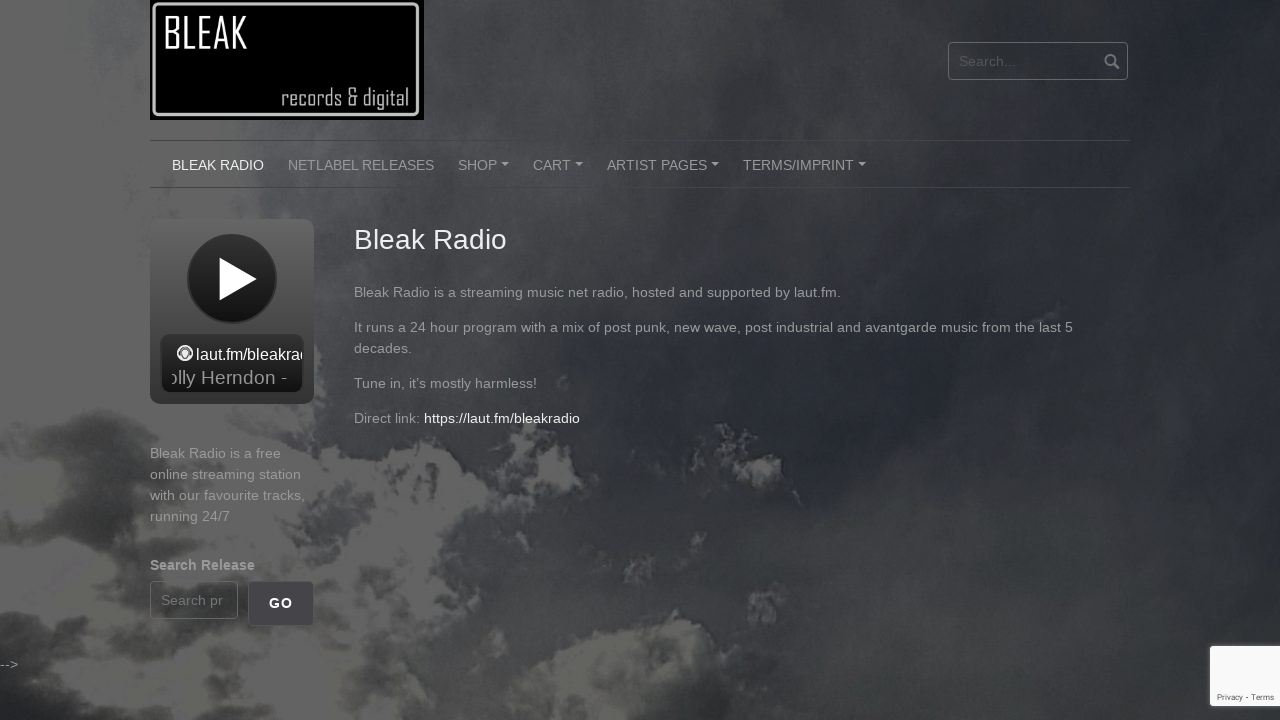

--- FILE ---
content_type: text/html;charset=utf-8
request_url: https://laut.fm/widgets/player_for/bleakradio,?player%5Bstations%5D=bleakradio%2C&player%5Bcolor%5D%5Bcolor%5D=white&player%5Bshadow%5D=false&player%5Bdisplay%5D%5Bborder%5D%5Bradius%5D=10px&player%5Bcolor%5D%5Bbackground_to%5D=%23666666&player%5Bcolor%5D%5Bbackground_from%5D=%23333333&player%5Bborder%5D%5Bcolor%5D=%23cccccc&player%5Bborder%5D%5Bwidth%5D=0px&player%5Bbutton%5D%5Bcolor%5D%5Bbackground_to%5D=%23333333&player%5Bbutton%5D%5Bcolor%5D%5Bbackground_from%5D=%23111111&player%5Bbutton%5D%5Bborder%5D%5Bcolor%5D=%23333333&player%5Bbutton%5D%5Bborder%5D%5Bwidth%5D=2px
body_size: 6081
content:
<!DOCTYPE html>
<html prefix="og:http://ogp.me/ns#" xmlns:fb="http://www.facebook.com/2008/fbml" lang="de-DE">
  <head>
    <meta charset="utf-8" />
    <meta name="viewport" content="width=device-width, initial-scale=1.0, maximum-scale=1.0, user-scalable=no">
    <meta name="robots" content="index, follow">
    <link rel="shortcut icon" href="/favicon.ico">
    
    <link rel="publisher" href="https://plus.google.com/113695908927823788162">
    <meta name="google-site-verification" content="lFBGWoQq2C42QTZu-e8nKo206bMAz4K_sXk5P0CWjj4">
    
    <meta name="apple-mobile-web-app-capable" content="yes">
    <meta name="apple-mobile-web-app-status-bar-style" content="black-translucent">
    
      <script>window.apple_touch_icon_href = "/img/lautkopf_black.png"</script>
      <link id="apple-touch-icon" rel="apple-touch-icon" href="/img/lautkopf_black.png">
      <link id="apple-touch-startup-image" rel="apple-touch-startup-image" href="/img/lautkopf_black.png">
      
      <meta name="description" content="Besseres Radio. Nur im Web. Wir nennen es: User Generated Radio™. Die größte Radiovielfalt in Deutschland, von Hip-Hop bis Schlager, von Death-Metal bis Kinderlieder ...">
      <meta name="author" content="laut.fm">
      <meta name="geo.country" content="DE">
      <meta name="geo.placename" content="Konstanz">
      <meta name="geo.position" content="47.6708;9.15632">
    
      <meta name="apple-itunes-app" content="app-id=285535263">
    
    
    <link rel='stylesheet' href='/assets/css/widget.286452.css' />
    
    <title>laut.fm-Player: bleakradio, </title>
    <!--[if IE]><script src='/assets/js/h5.286452.js'></script><![endif]-->
    <style type="text/css" media="screen">
      header {
        -webkit-border-radius: 10px;
        -moz-border-radius: 10px;
        border-radius: 10px;
        
      }
      
      header{
        background: #333333;
        background: linear-gradient(top,  #666666 0%, #333333 100%);
        background: -moz-linear-gradient(top,  #666666 0%, #333333 100%);
        background: -webkit-gradient(linear, left top, left bottom, color-stop(0%, #666666), color-stop(100%, #333333));
        background: -webkit-linear-gradient(top,  #666666 0%, #333333 100%);
        background: -o-linear-gradient(top,  #666666 0%, #333333 100%);
        
        border-style: solid;
        border-color: #cccccc;
        border-width: 0px;
      }
      
      .player-button, .player-display {
        background: #111111;
        background: linear-gradient(top,  #333333 0%, #111111 100%);
        background: -moz-linear-gradient(top,  #333333 0%, #111111 100%);
        background: -webkit-gradient(linear, left top, left bottom, color-stop(0%, #333333), color-stop(100%, #111111));
        background: -webkit-linear-gradient(top,  #333333 0%, #111111 100%);
        background: -o-linear-gradient(top,  #333333 0%, #111111 100%);
        
        border-color: #333333;
        border-width: 2px;
      }
      
      .player-display{
        -webkit-border-radius: 10px;
        -moz-border-radius: 10px;
        border-radius: 10px;
      }
      
      .player-display .status{ padding-left: 5px }
      .player-display .clock{ padding-right: 5px }
      .player-display .title{ padding-left: 5px }
      .player-display .title{ padding-right: 5px }
      
      .player-display, .player-display .title{
        color: white;
      }
    </style>
    <!--[if IE]><script>window.isIE = true;</script><![endif]-->
    <script>window.isWebkit = window.navigator.userAgent.indexOf('AppleWebKit/') > -1;</script>
    <script>window.widget_config = {"player":{"stations":"bleakradio,","color":{"color":"white","background_to":"#666666","background_from":"#333333"},"shadow":false,"display":{"border":{"radius":"10px","halfradius":"5px"}},"border":{"color":"#cccccc","width":"0px"},"button":{"color":{"background_to":"#333333","background_from":"#111111"},"border":{"color":"#333333","width":"2px"}},"stations":["bleakradio"],"single_station":"single_station"}}</script>
  </head>
  <body class="white single_station shadow_false round_10px">
    <header id="header" class="stop">
    
      <div class="player">
    
        <div class="player-display">
          <div class="status">
            <span class="station">laut.fm/<span class="station"></span><input style="display:none" list="all_stations">
              <datalist id="all_stations"></datalist>
            </span>
            <span class="state stopped"></span>
            <span class="state buffering"></span>
            <span class="state stalled"></span>
            <span class="state playing"></span>
            <span class="state volume"></span>
          </div>
          <div class="clock"><span></span> Uhr</div>
          <div class="title"></div>
          <noscript>
            Ohne Javascript-Unterstützung im Browser verpasst Du hier leider das Beste: Der Audioplayer funktioniert dann nur sehr eingeschränkt und auch der Rest der Seite ist etwas dünn. :(
          </noscript>
        </div>
    
        <div id="player-ui">
          <div class="player-button" id="rewind"><div class="rewind"><span>Rewind</span></div></div>
          <div class="player-button" id="play"><div class="play"><span>Play</span></div></div>
          <div class="player-button" id="stop"><div class="stop"><span>Stop</span></div></div>
          <div class="player-button" id="forward"><div class="forward"><span>Forward</span></div></div>
          <div class="player-button" id="volume-up"><div class="volume-up"><span>Volume up</span></div></div>
          <div class="player-button" id="volume-down"><div class="volume-down"><span>Volume down</span></div></div>
        </div>
    
        <div id="player-nav">
          <div class="player-button" id="favorite"><div class="favorite"><span>Sender favorisieren</span></div></div>
          <div class="player-button" id="station_link"><div class="station_link"><span>Senderseite anzeigen</span></div></div>
        </div>
    
        <div class="clear"></div>
    
      </div>
    
    </header>
    
    <script src='/assets/js/widget.286452.js'></script>
    
  </body>
</html>


--- FILE ---
content_type: text/html; charset=utf-8
request_url: https://www.google.com/recaptcha/api2/anchor?ar=1&k=6Ld9-FslAAAAAFqTR70WWRXErx3yYu8RmvseOXTK&co=aHR0cHM6Ly93d3cuYmxlYWsuYXQ6NDQz&hl=en&v=naPR4A6FAh-yZLuCX253WaZq&size=invisible&anchor-ms=20000&execute-ms=15000&cb=7hiobgiq4equ
body_size: 45031
content:
<!DOCTYPE HTML><html dir="ltr" lang="en"><head><meta http-equiv="Content-Type" content="text/html; charset=UTF-8">
<meta http-equiv="X-UA-Compatible" content="IE=edge">
<title>reCAPTCHA</title>
<style type="text/css">
/* cyrillic-ext */
@font-face {
  font-family: 'Roboto';
  font-style: normal;
  font-weight: 400;
  src: url(//fonts.gstatic.com/s/roboto/v18/KFOmCnqEu92Fr1Mu72xKKTU1Kvnz.woff2) format('woff2');
  unicode-range: U+0460-052F, U+1C80-1C8A, U+20B4, U+2DE0-2DFF, U+A640-A69F, U+FE2E-FE2F;
}
/* cyrillic */
@font-face {
  font-family: 'Roboto';
  font-style: normal;
  font-weight: 400;
  src: url(//fonts.gstatic.com/s/roboto/v18/KFOmCnqEu92Fr1Mu5mxKKTU1Kvnz.woff2) format('woff2');
  unicode-range: U+0301, U+0400-045F, U+0490-0491, U+04B0-04B1, U+2116;
}
/* greek-ext */
@font-face {
  font-family: 'Roboto';
  font-style: normal;
  font-weight: 400;
  src: url(//fonts.gstatic.com/s/roboto/v18/KFOmCnqEu92Fr1Mu7mxKKTU1Kvnz.woff2) format('woff2');
  unicode-range: U+1F00-1FFF;
}
/* greek */
@font-face {
  font-family: 'Roboto';
  font-style: normal;
  font-weight: 400;
  src: url(//fonts.gstatic.com/s/roboto/v18/KFOmCnqEu92Fr1Mu4WxKKTU1Kvnz.woff2) format('woff2');
  unicode-range: U+0370-0377, U+037A-037F, U+0384-038A, U+038C, U+038E-03A1, U+03A3-03FF;
}
/* vietnamese */
@font-face {
  font-family: 'Roboto';
  font-style: normal;
  font-weight: 400;
  src: url(//fonts.gstatic.com/s/roboto/v18/KFOmCnqEu92Fr1Mu7WxKKTU1Kvnz.woff2) format('woff2');
  unicode-range: U+0102-0103, U+0110-0111, U+0128-0129, U+0168-0169, U+01A0-01A1, U+01AF-01B0, U+0300-0301, U+0303-0304, U+0308-0309, U+0323, U+0329, U+1EA0-1EF9, U+20AB;
}
/* latin-ext */
@font-face {
  font-family: 'Roboto';
  font-style: normal;
  font-weight: 400;
  src: url(//fonts.gstatic.com/s/roboto/v18/KFOmCnqEu92Fr1Mu7GxKKTU1Kvnz.woff2) format('woff2');
  unicode-range: U+0100-02BA, U+02BD-02C5, U+02C7-02CC, U+02CE-02D7, U+02DD-02FF, U+0304, U+0308, U+0329, U+1D00-1DBF, U+1E00-1E9F, U+1EF2-1EFF, U+2020, U+20A0-20AB, U+20AD-20C0, U+2113, U+2C60-2C7F, U+A720-A7FF;
}
/* latin */
@font-face {
  font-family: 'Roboto';
  font-style: normal;
  font-weight: 400;
  src: url(//fonts.gstatic.com/s/roboto/v18/KFOmCnqEu92Fr1Mu4mxKKTU1Kg.woff2) format('woff2');
  unicode-range: U+0000-00FF, U+0131, U+0152-0153, U+02BB-02BC, U+02C6, U+02DA, U+02DC, U+0304, U+0308, U+0329, U+2000-206F, U+20AC, U+2122, U+2191, U+2193, U+2212, U+2215, U+FEFF, U+FFFD;
}
/* cyrillic-ext */
@font-face {
  font-family: 'Roboto';
  font-style: normal;
  font-weight: 500;
  src: url(//fonts.gstatic.com/s/roboto/v18/KFOlCnqEu92Fr1MmEU9fCRc4AMP6lbBP.woff2) format('woff2');
  unicode-range: U+0460-052F, U+1C80-1C8A, U+20B4, U+2DE0-2DFF, U+A640-A69F, U+FE2E-FE2F;
}
/* cyrillic */
@font-face {
  font-family: 'Roboto';
  font-style: normal;
  font-weight: 500;
  src: url(//fonts.gstatic.com/s/roboto/v18/KFOlCnqEu92Fr1MmEU9fABc4AMP6lbBP.woff2) format('woff2');
  unicode-range: U+0301, U+0400-045F, U+0490-0491, U+04B0-04B1, U+2116;
}
/* greek-ext */
@font-face {
  font-family: 'Roboto';
  font-style: normal;
  font-weight: 500;
  src: url(//fonts.gstatic.com/s/roboto/v18/KFOlCnqEu92Fr1MmEU9fCBc4AMP6lbBP.woff2) format('woff2');
  unicode-range: U+1F00-1FFF;
}
/* greek */
@font-face {
  font-family: 'Roboto';
  font-style: normal;
  font-weight: 500;
  src: url(//fonts.gstatic.com/s/roboto/v18/KFOlCnqEu92Fr1MmEU9fBxc4AMP6lbBP.woff2) format('woff2');
  unicode-range: U+0370-0377, U+037A-037F, U+0384-038A, U+038C, U+038E-03A1, U+03A3-03FF;
}
/* vietnamese */
@font-face {
  font-family: 'Roboto';
  font-style: normal;
  font-weight: 500;
  src: url(//fonts.gstatic.com/s/roboto/v18/KFOlCnqEu92Fr1MmEU9fCxc4AMP6lbBP.woff2) format('woff2');
  unicode-range: U+0102-0103, U+0110-0111, U+0128-0129, U+0168-0169, U+01A0-01A1, U+01AF-01B0, U+0300-0301, U+0303-0304, U+0308-0309, U+0323, U+0329, U+1EA0-1EF9, U+20AB;
}
/* latin-ext */
@font-face {
  font-family: 'Roboto';
  font-style: normal;
  font-weight: 500;
  src: url(//fonts.gstatic.com/s/roboto/v18/KFOlCnqEu92Fr1MmEU9fChc4AMP6lbBP.woff2) format('woff2');
  unicode-range: U+0100-02BA, U+02BD-02C5, U+02C7-02CC, U+02CE-02D7, U+02DD-02FF, U+0304, U+0308, U+0329, U+1D00-1DBF, U+1E00-1E9F, U+1EF2-1EFF, U+2020, U+20A0-20AB, U+20AD-20C0, U+2113, U+2C60-2C7F, U+A720-A7FF;
}
/* latin */
@font-face {
  font-family: 'Roboto';
  font-style: normal;
  font-weight: 500;
  src: url(//fonts.gstatic.com/s/roboto/v18/KFOlCnqEu92Fr1MmEU9fBBc4AMP6lQ.woff2) format('woff2');
  unicode-range: U+0000-00FF, U+0131, U+0152-0153, U+02BB-02BC, U+02C6, U+02DA, U+02DC, U+0304, U+0308, U+0329, U+2000-206F, U+20AC, U+2122, U+2191, U+2193, U+2212, U+2215, U+FEFF, U+FFFD;
}
/* cyrillic-ext */
@font-face {
  font-family: 'Roboto';
  font-style: normal;
  font-weight: 900;
  src: url(//fonts.gstatic.com/s/roboto/v18/KFOlCnqEu92Fr1MmYUtfCRc4AMP6lbBP.woff2) format('woff2');
  unicode-range: U+0460-052F, U+1C80-1C8A, U+20B4, U+2DE0-2DFF, U+A640-A69F, U+FE2E-FE2F;
}
/* cyrillic */
@font-face {
  font-family: 'Roboto';
  font-style: normal;
  font-weight: 900;
  src: url(//fonts.gstatic.com/s/roboto/v18/KFOlCnqEu92Fr1MmYUtfABc4AMP6lbBP.woff2) format('woff2');
  unicode-range: U+0301, U+0400-045F, U+0490-0491, U+04B0-04B1, U+2116;
}
/* greek-ext */
@font-face {
  font-family: 'Roboto';
  font-style: normal;
  font-weight: 900;
  src: url(//fonts.gstatic.com/s/roboto/v18/KFOlCnqEu92Fr1MmYUtfCBc4AMP6lbBP.woff2) format('woff2');
  unicode-range: U+1F00-1FFF;
}
/* greek */
@font-face {
  font-family: 'Roboto';
  font-style: normal;
  font-weight: 900;
  src: url(//fonts.gstatic.com/s/roboto/v18/KFOlCnqEu92Fr1MmYUtfBxc4AMP6lbBP.woff2) format('woff2');
  unicode-range: U+0370-0377, U+037A-037F, U+0384-038A, U+038C, U+038E-03A1, U+03A3-03FF;
}
/* vietnamese */
@font-face {
  font-family: 'Roboto';
  font-style: normal;
  font-weight: 900;
  src: url(//fonts.gstatic.com/s/roboto/v18/KFOlCnqEu92Fr1MmYUtfCxc4AMP6lbBP.woff2) format('woff2');
  unicode-range: U+0102-0103, U+0110-0111, U+0128-0129, U+0168-0169, U+01A0-01A1, U+01AF-01B0, U+0300-0301, U+0303-0304, U+0308-0309, U+0323, U+0329, U+1EA0-1EF9, U+20AB;
}
/* latin-ext */
@font-face {
  font-family: 'Roboto';
  font-style: normal;
  font-weight: 900;
  src: url(//fonts.gstatic.com/s/roboto/v18/KFOlCnqEu92Fr1MmYUtfChc4AMP6lbBP.woff2) format('woff2');
  unicode-range: U+0100-02BA, U+02BD-02C5, U+02C7-02CC, U+02CE-02D7, U+02DD-02FF, U+0304, U+0308, U+0329, U+1D00-1DBF, U+1E00-1E9F, U+1EF2-1EFF, U+2020, U+20A0-20AB, U+20AD-20C0, U+2113, U+2C60-2C7F, U+A720-A7FF;
}
/* latin */
@font-face {
  font-family: 'Roboto';
  font-style: normal;
  font-weight: 900;
  src: url(//fonts.gstatic.com/s/roboto/v18/KFOlCnqEu92Fr1MmYUtfBBc4AMP6lQ.woff2) format('woff2');
  unicode-range: U+0000-00FF, U+0131, U+0152-0153, U+02BB-02BC, U+02C6, U+02DA, U+02DC, U+0304, U+0308, U+0329, U+2000-206F, U+20AC, U+2122, U+2191, U+2193, U+2212, U+2215, U+FEFF, U+FFFD;
}

</style>
<link rel="stylesheet" type="text/css" href="https://www.gstatic.com/recaptcha/releases/naPR4A6FAh-yZLuCX253WaZq/styles__ltr.css">
<script nonce="Mj-s4Yt_9sivfvTXSZGHSQ" type="text/javascript">window['__recaptcha_api'] = 'https://www.google.com/recaptcha/api2/';</script>
<script type="text/javascript" src="https://www.gstatic.com/recaptcha/releases/naPR4A6FAh-yZLuCX253WaZq/recaptcha__en.js" nonce="Mj-s4Yt_9sivfvTXSZGHSQ">
      
    </script></head>
<body><div id="rc-anchor-alert" class="rc-anchor-alert"></div>
<input type="hidden" id="recaptcha-token" value="[base64]">
<script type="text/javascript" nonce="Mj-s4Yt_9sivfvTXSZGHSQ">
      recaptcha.anchor.Main.init("[\x22ainput\x22,[\x22bgdata\x22,\x22\x22,\[base64]/[base64]/[base64]/[base64]/[base64]/KHEoSCw0MjUsSC5UKSxpZShILGwpKTpxKEgsNDI1LGwpLEgpKSw0MjUpLFcpLEgpKX0sRUk9ZnVuY3Rpb24obCxDLEgsVyl7dHJ5e1c9bFsoKEN8MCkrMiklM10sbFtDXT0obFtDXXwwKS0obFsoKEN8MCkrMSklM118MCktKFd8MCleKEM9PTE/[base64]/[base64]/[base64]/[base64]/[base64]/[base64]/[base64]/[base64]/[base64]/[base64]/[base64]\\u003d\\u003d\x22,\[base64]\\u003d\x22,\x22w5Jjwo3CjhZuOH5hw49dwpJ3GFJ1WVhnw4Iqw6FMw53DvkgWC3zCh8K3w6tcw5YBw6zCq8KwwqPDisKfWcOPeD10w6RQwqo+w6EGw6kHwpvDkR/ChknCm8Otw5B5OHdEwrnDmsKYSsO7VUQTwq8SNTkWQ8OhcQcTfMOUPsOsw4XDvcKXUlHCi8K7TSt4T3Zrw7LCnDjDsHDDvVIHU8KwVhbCg15pfcKmCMOGEMOQw7/DlMKRFnAPw57CjsOUw5kjZA9dY0XClTJAw77CnMKPUHzClnVkPQrDtXHDusKdMQ9IKVjDr1Bsw7w7wobCmsONwq3Dg2TDrcKVHsOnw7TCqTA/wr/CmU7DuVADQknDsTFVwrMWFMO3w70gw7JWwqgtw7kow65GN8KJw7waw5jDqSUzHhLCi8KWfsO4PcOPw7MjJcO7XwXCv1ULwp3CjjvDimx9wqcCw48VDDw3EwzDszTDmsOYPMOQQxfDn8KIw5VjCShIw7PCssKfRSzDvxlgw7rDnMKIwovCgsKVbcKTc3l5WQZ/woIcwrJaw6RpwobCl3LDo1nDnwhtw4/Ds2s4w4pUbUxTw5vCri7DuMKhJy5dG1jDkWPClMKAKlrCpMOFw4RGHDYfwrw7b8K2HMKLwrdIw6YLSsO0YcKIwodAwr3CmGPCmsKuwrY6UMK/w5dAfmHCq0heNsOQbMOEBsOtdcKvZ1bDvzjDn2/DiH3DogPDpMO1w7hywoRIwobCpcKXw7nChFZOw5QeP8KXwpzDmsKUwonCmxwzaMKeVsK8w6EqLSTDu8OYwoYZP8KMXMOkDlXDhMKYw5Z4GGlLXz3CjBnDuMKkBDbDpFZIw5zClDbDnTvDl8K5BGbDuG7ClcOEV0U+wok5w5EuZsOVbH9+w7/Ct0PCjsKaOV3CpErCthJywqnDgWjCo8OjwovCnjhfRMKBfcK3w79MWsKsw7M5U8KPwo/CmBNhYBwtGEHDjRJ7woQvZ0IeUhkkw50Nwo/DtxFfJ8OeZCvDnz3CnGDDk8KSYcKEw7RBVQY+wqQbamklRsOARXMlwpnDkTBtwpVHV8KHEQcwAcO1w5HDksOOwrLDqsONZsOrwqoYTcK5w6vDpsOjwqfDpVkBYDDDsEkcwo/CjW3DmTA3wpYTIMO/wrHDsMOqw5fChcOYIWLDji8Vw7rDvcOsO8O1w7k3w57Dn03DpgvDnVPCsE9bXsOpWBvDiRFvw4rDjk4swq5sw7QwL0vDp8OmEsKTa8K7SMOZW8KZcsOSbwRMKMKMRcOwQX1ew6jCigLCiGnCiB/[base64]/Dg2bDs8KnwpMeW2MQTMOyaMK/wrnCjsO/ERLDqDHDscOXHMODwr7DnMKpTmrDj1jDsBB8wo7CgMOaIcOdUB5de0XCkcKGNsKHKcKTVzPCmcKhHsKFcy/DmwrDgcOaNMKmwoBOwovCu8O9w4rDqCRFGEfDn0EPwp/[base64]/ChQ8mdsORwpbDicKAw5nCr8KGTsKfw4zDm8K5AcK/[base64]/Cn3/DisKUaMORw5wKR2nCisKbVDICw6Zgw4LDhsKNwrzDi8KpRMOhwpcAZGHDocOADMO5UMOaK8KowrnCuzXDl8KTw7nCq39cGnVZw5VuQSHCnMKLJFNTN1Rqw4h1w53Cv8OyCDPCt8OJPk/DjMOjw6fChHDCgcKwR8KlfsKawrhnwrIHw6nDpQ3Csn3Cg8KYw5lOeldbFsKnwqDDonDDvcKiJjPDl0YcwrPClsO8wqAHwpXCpsOpwqHDpS/Dul8SakvCqjAiCcKkcsOTw5EHe8K2ZMOVP1Ejw57CjsOwTADCp8KqwpIZU2/[base64]/DmsOibsOdwr/[base64]/DhMO/[base64]/DsAPDpMK9W2NRDS8kwpAMLDsXw6I+wrNAEsKlS8Ofw7ELEErCuCbDs0fCncOzw4hPJjBEwpTDo8OBNMOiecKQwqrCgMKHaG9PNALCunnCrsKRXMOAXMKNDErCoMKPE8O2SsKtUsO+w7/DoxrDolRSd8KfwovCiDrCtTg2w63DssOsw6/CtsKndgfCssK8wpsKw5DCncO6w4PDl2HDksKowrPDvj/CjsK0w7/[base64]/DjcKAwr7DvsO9wq7CrcOhMMKbw5bCv03DqTzCgSQjwopbwqbCv2gXwrXDsMKuw5bDrwhtHSpCGsOpacK8TsOqa8KqTk5nw5J0wpQfwoZgJwrDik8tIcORc8K4w4g8wrHCqcK9ZU/CnHYjw59EwovCmFBJwoRqwrsHHHrDkFRREEVfw6zDgsOpLMKBCU/DusODwpBLw77DusO/csKUwpwgwqUyF3BPwqpzKg/CkCnCp3jDrW7DrxPDpWZcw6LCuAfDvsOUw7jCnz7DsMOhRgQuwqQqw5B7worCn8ObCnELwr5qwptya8OLfsOSXcO2V1NqSMOqIDXDm8OyYMKraQdmwpDDmMOow6TDvsKjP3YBw503ORrDrE/DqMOVEsOpwpfDmjPDl8Oaw6p2wqMUwqNPwp9pw67CiwFEw4MSNB97wofDosKrw77CuMO+wr/DncKbw5U8R2B+fsKKw7JJU0l3PhdYNXzCiMKtwpAHM8K0w4cDM8KaX3rCpRDDqcO3w6HDuEQ3wrvCvg9+I8KWw4zDj0QpGMOdUEXDsMKrw5/[base64]/Dhn/Com/DusOgNy3DpCvCncOBD2R8w6FOw5/DvsOPw6YIBCXCg8KdA1c9PBwYM8Oiwp1uwohaMy5iw6FzwrvCjsO2wobDgMKYwrt1c8Kzw4pRw7bDocOfw6V9SMOWWmjDsMOswodhAMKYw6jCmsO2WMK1w410w758w4xPwqfCnMKHw6AJwpfCqGfDkFZ7w5jDpVvCkjdvTTXCv3/DkMOSw6/CjGzCusKBw6TCiXLCj8OvWMOmw7HCksKwQzE9w5PDs8ObAxvDp18vwqrDmzIfwr4FcXfDqBNjw5QTCiXDogzDgEvCiVpLEm8cBMOFw7VeJMKtNzTDucOnwrjDg8ORYMOeScKJw6TDgwnDpcOkTHAOw4/DiT/DlMK7NsOVBsOiw6nDqsKJOcK/w4vCucOpQ8Onw6nCq8KQwqDCscOXYCt4w77DngXCv8Kcw6BcU8KAw6Z6UsOyCcO9NAzCuMK3LsOpccO/wqNKQ8KJwqrDgGl9wqEhDTIPPMOKXxDCgH4EXcOtRsOowrjDsybCjHDDmkYbw5DCrEsawp/CnBhOOR/DhsOww6YBw4x0IirCjmxMw4/CvmUfSGHDmcO2w7/DmTNHfMKKw4Q7woLCsMKzwrTDl8O1EsKDwr49BMO6VMKGbMOhInUswrbDgcKkMcK3JDJpN8ObPBnDh8Kww5MMVWbDowrCmhzChsOxwovDrAfCuHLCgMOIwqZ/w4p0wpMEwp/CnMKIwoLCoDFzw4p4aFvDi8KJwrlyVm4nJ1V3ajzDo8KwDnMVATcTasOxb8KPPsKfR0zCtcOvOVPClcKPGsKNw4jDmxloUj4cwrwUQMO4wrzCgAJnD8KHSy3DgcOpwp5aw7EZIcOYFRTDqiLCiywCwqc6w7DDh8Ktw5XDh1EROwUuXsOKOsK/JcOrwrjDhAVXwq3CqMOobmUtecKjW8OewqHCosO+HB7CtsKAw4I9woM3WQ7CsMKsXgHCpjAQw4HChsK3UsKnwovCm2wfw4bDlsKDBcOED8O/wp4yCjnCnAoWVEhcwrvCniQGKMOAw4/ChwvDkcOZwqosIALCrj3CpMO3wop4E1RuwoJkT2XDuzTCsMOmDSodwovDgEgibEQrUVsgayHDszNBw58ywrBtLsKEw4x2fMO6UMKFwqB9w5wHfgtqw4TDlkI7w6Z3G8Kdw4Q9wonDhU/CvCkkZsOxw4B/wqNxX8K8wr7DlC7DhhHDjcKXw4LCrVdLZDJMw7TDoQEawqjCvT3DngjCp1Fzw7t8JMKfwoM6w4IewqFnBMK/wpDCgcKQw6YdUBvDs8KvfCUvKcK9e8Oacg/DpsO1A8KdKA0sI8KuGjnDg8O2w5DCgMOKCiXDvMONw6DDpsOsPR8zwoLCtWvCpDECw78GW8KZw5c/w6ADdsKsw5bCky7CkFkowoPCisOWOXfDqcKyw64iD8KBIhHDsXLDqsOlwoHDsAzCocOJdgbDqwXDg1dCd8KOw78hwrU4wrQbwo5nwroOOnBmIgdQMcKGw4nDkMKVVwvCu3zCrcOfw5F+wpXCisKjDTHCkGZNX8OoJcKCLGvDrQIDHcOsfATCnBTDoQ07w59/OlDCsitiwqpqTx3DrDfDssK6fUnDjULDsjPDt8OlGA8FHEJmwo9GwpRowqkmcFB/w7fCjcOqw6XDvhxIwpgUw4zCg8OCw6YnwoDDnsOdRiYjwoBSNxR6w7LDl3JaccKhwo/CoEteaGLCrkxKwoXCiUdHw6vCp8OzYwFmXTLDlwTCkTQxRSxUw7Rhwp4oMsOcw47Ck8KDV0pEwqt2RRjCucO4wqkUwodBwoLCi17CjsK2AzDCgiM2e8ObYETDr3gEaMKRw49sdFBCXMO8w45oesKgNMOjG3xxAk/[base64]/[base64]/Di8KWKMOJE8KqKMKbXnzCvmhwc13DusK2wpFaAcOGw7bDhMOiZTfCnHvDkcOMV8O+woYXwrvDscKBwr/DtMK5Q8Ozw5HDo0cXWMOxwqvCvcOab3TDuGF6QMOUOzFhw6TDssKTAEzDtyksWcOKw757PVUwcg7DvsOnw7ZlbcK+KVPCsn3DvcK1w4ZrwrQCwqLCvXzDtUYZwqnClMKAw7l5LsKXDsOyRDfDtcKAMhBKwpwXM0RiU0/ChsKbwqgkaGJRN8KowrfCpEPDlcKew49Uw7tgwpbDpsKiAW81dMOxDCLCvBXDusO2wrV6PG7Dr8OAc2XCu8KKw6gtw4NLwqliN2LDtsOhFMKdfMKfeG51wp/DgnBzCzvCnn5gBcOkJxNtwqnCjsOgAi3Dp8KfPMKZw6XCksOFO8OXw7cmwqPDmcKWAcOiw5bCmsK4QsKfAQbCizzCmBM2WsK9w73DqMO8w4Z4w6czNsK5w71hKxTDmjZDNMOhBsKeUzMRw55nfMOKd8K7w47CscKAwpd7Rh/CrcO9woDCvwjDvB3CqsOkMMKawr3Dl0HDrUPDqS7CukgkwpM5c8O5wrjCgsObw4d+wqHDlsO8SSJ/w783W8OXY051wqwKw4HDonpwfAjCiRrCosKzwr1aWcOcwqoywrgowpbDmcKPAm9FwqvCmEc8UsKCMcKMIMOTwqjDmGQqc8Olw73DtsOxQUd0w5nCqsOLwp9AMMOSwpTCr2ZGYyfCvQ/DmcOJw4krw7HDs8KfwqfDsTPDnmTCuQbDrsOHwolVwrl1eMKKw7FmWgIjLsKIJm0zDMKLw5F7w5HDvlDDmWnDrmDCkMKOwp3CuzjDkMKnwr3CjGnDrMOzw5jCuCMlwpIdw6N7w4E5c3NbGsKgwrA1w77DtsK9woLDo8K/[base64]/woHCjsOuMy0Ww7/DvzpRX23DuWrDv1oLw5lrwq7DucO6BytuwpwNbcKmMgXDpXlPccKZwpbDjS/DtcKLwpQAaj/Cm1xrNVPCtlAUw5rCmC1awo7ChcKNbUbCmcOGw5fDnBNZJUgXw4kKNUjCuUxvwpDDm8KfwpDDk1DCiMO+aEjCs3/CgFlBPyoew5Ijb8OjJsKcw6rDlyHDmWrDj3lTdWIYwpp9M8KOwow0w5IrWQ5wJcO3JkDCrcO8AFs4wqDCg2PCgEPCnhDCr2skdX4Sw6t6wrnDh2fChlHDn8ODwoY6wr3CoXssGS5Jw5vCrWVWMTJpAhvCv8Oew58/[base64]/[base64]/ClHVNUMKywqt7w6DDnynCuT9pVVnCnF7CkMOYw6N5wqHCm0vDgsOXw7fDksOgAgxwwpbChcOHVcOZw6vDkT/Cv1PCpcOOw7DDkMKCbVTDtWDCgnHDpcKsAcOHIkRHJkQXwo/DvzhAw6HCrcO3bcOzwprDlmJKw519fsKRwpMGHBJACizCpkrCvk12HsOpw4NSdsOewoUDYyDCok0Kw7/[base64]/[base64]/CtBvDmn9Jwq9owojDusOvw6Erwqs8D8O/BypUw77CocOtw6bCpGJQw4sUw4PCt8Ogw4hxcXjCicKyCsOtw4MzwrXCu8K/NcOsOXFZwrobIXA7w6PDv0HCpwHCtsKtwrUSCl/CtcKkJcOkw6BVE1TCpsKpGsKHwoDCp8OpUMOaEzk/EsOPNmxRwqrCg8KCTsOZw6xae8KHNx14eVp+w70dJ8KewqbClk7Cg3vDoA0rw7nCi8Opw5/DucOWbMK1GGIywqZnw74bXsOWw51DGHRIw69CPlozEcKVw4jCocOfKsOWwrXDp1fDrUfDun3CjmRhC8K3w5M2w4cIw5Rbw7Nzwp3CuH3CkRh+YDBpU2vDgcOze8KWO07CpsKqw71JIgU9F8O8wogECHoqwp4pM8K1wqU/JBXCtWnCtsOCw6YXdsOYEMOhwp7Dt8KEwoUPSsKKf8ORPMKrw5MAAcONMRl9JcKMN0/[base64]/CmB02wpfDgcORVxPCqsOVOcK5w5sywrPDkQNPw6pPc3NQwoPDkmLCqsO0GsOZw5TDhsOAwpjCqgTDosKeV8ODwqU5wrbClcKcw4/CssKUQcKaQnlfR8KaKwjDjEvDpMKhEMKNwrTDnMOoZgklwq/CicKWwrYFw5HCnzXDrcOrw6XDssOCw7XCucOQw78lRipHIV/Cr24ow5QhwpFCVFNwMXTDvsOqw5LCpV/[base64]/CtUFwVcKFw6nDvsK3wqV5LMKDW8K6w44ww7bCp01jQ8O3CcO9ZAkRw4HDiXsXwoBqJsODAcOSGhLDkVwiTsKXwqfDqW/Du8OIQsOPR3o3AV43w6NEdAfDqGdrw73DiHnChlhrDxXDriXDqMOgw4AYw7XDpMOlK8OlYwBPUcKpwoANOwPDt8KAJMKAwq3CqxJjHcOtw54VPsKaw5UYKSFWwpFXw53Dr25jasOqw5rDksODMsKIw5dnwoUuwotmw6d2chxVwpDCssOwCC/CvR0XTsOFJcOqLMKEw5AOTjrDrMOQw57CnsKNw6XCtjjCt2jDohHDtzLCkD7Ct8O7wrPDg1zDgn9BY8K5wpLCnyHDsHTCoEliw7ZKwpLCu8OJwpTDvGU3fcOWwq3DrMKrSsO9wr/[base64]/CMOGTMK9HsO9w6RIw5HCk8OgPkrCjCFgwpsOEcKCw6vDm0RHaG7DoBHDsENywqjCmBcsdMKNOz7Cml/[base64]/CcO7w6Epwr3CvH7Dr0vDpDPDsXTDjwvDl8KkCsOPRxBDw5VBB2thw6Yvwr0ULcKFbT8MQAYeImhUwoPCm0vCjFjCtcO8wqQqwoQow6/DocKEw4ltUcOvwoDDo8OCHg/CqFPDjMOxwpUJwqgDw7owF2XCr05ww6QReUfCvMOvGsOnWXvDqn88JsKJwqQ6ZWc7HcOZw7vCryY0w5bDvMKIw4jCnMO1Ni1jTsOWwo/Ch8OZZAHCjMONw6jCnnTDv8OywqTCocKQwrxTNh3CvMKefcOFcyDCgsKlwq/CoAkAwqHDv0wPwojCjQIQwovDo8KtwoJ3wqcrwojDq8OedMO5woLCqQs4woxpwoJwwpzCrcKDw6IXw6lILcOjNADDvV/Dp8O/w4Y4w6dAw7g5w44Iey1zNsKaLsKuwqABYGDDqjDDl8OTEFwFCsKsMWh2wpRww7DDhsOXwpXCoMKwAMOQbsKJdC/DlsO1IcKuw6PDnsOvDcOvw6bDhHrDuizDhgjDlmk/LcKJRMOzWznChMKdJ10Fw7LCtD7ClDoxwoTDp8KiwpIgwqjCr8OFHcKJZcKPC8ObwqEJZCDCn11sUCDChsOeWhFFBcKwwqMzwpAnU8OSw5lQwrdww6FXfcOSZ8Khw4VLfgRAw6BDwrHCtsO7YcOSZz/[base64]/ChnNIwpzDtlYRJMOMKMOxe8OJREDCin/Donl6wq/DvDLCl18xOULDgMKADMOofxnDo2F2F8KawoJsMA/CrCJIw4wSw6PCgsOUwoB3RVHCnB/CrXsww4bDlW85wprDgU1EwonCiUtFw4vChygjwrYhw6Eowp8Ww41Xw6QQFcKawo/CvHvCt8OwYMK6e8OIw7/Dkj1YDHMmV8KHw6jDnsOXG8KrwrJRwoM3BylowqfCl3gww6HCvytiw6zDhmwIw5Qsw5XClRMFwqhaw5nCh8KKYS/DjQZSbMKnTMKbwqbDr8OrbQkgNsO+w7zCoh7DjMKyw73DqcOhX8KYEi4WaSgEw4zCjnNgw43Du8KqwoZCwoc/wqHDqAHCq8ONf8KRw7Yrfj8uVcOCwq0/wpvCs8OXwpc3B8KJX8Kid1LCtsOVw7TCh03CrcKKU8OSecOSLW9LZwAzw41LwoRCwrTCph7CrFogAsO3NC3Di2pUBsO8w73Dh00zwrfDlAF7eRXCmk3DtiREw7NjGMKZXjJow5AyAA02wrPCtw/ChsOvw5xbN8OcA8OfT8K8w5szCcKqw57DoMOiXcKow7DCuMOfLU3DpsKKw5liAH7Com/DrgkCTMO3VFRiw4LCnj/DjMO1FUnDkENDwpYTwqPCuMK1w4LDo8K5V3/CqgrDu8OTw4fCtsKjOcKDw4cYwq3CucK+IlB7dB4MTcKrw7rCgU3DrmnCrzYIw5x/wrPCtsOcVsKwLCfCr04rOMK8wpLCrENyZ2QpworCmTh+w5tSbXnDoQDCqXEFP8Kqw4TDmcK7w4Y4AHzDkMOTwp3DlsODD8OOdsOPesKkw6vDrFrDoybDjcKvD8KnLl7DqBoyLsOWwr1jHcO9wolsHcK3wpdLwp9WTcOVwq/DucKhZhsvw5zDqsKmAnPDswPCv8OCLTPDgj5iOG1Vw4XCmUfDuibDhmgvZ07CvADDnmMXVToMwrfDs8KFOh3DnmpRCExzVcO/w6nDhxBlwpkHw6Utw5MPwr/CqMKFGnfDj8K5wrsfwpPDhFYKw6QMHVMRRlvCpWnCjGM6w7waX8O1GBIcw6vCqMKKwpLDrDojMsOaw7QTdUM1wr3DpMKxwqvDpMOPw4bCjcO5w5TDuMKeDlRvwrfCtDJ1O1fDm8OOHMOTw7TDlMO/w5Ztw6jCoMO2wp/[base64]/DgsKOKlTDg8KzKcKmw6F8wrtTJcKQwoLCuMOYwonDvDfDo8K0w4vCl8KwekzCjFYSKcOLwrXDtMOswq19KBYgGBzCsRRmwqbCpXkLw5nCnMOuw7rCjcOmwqzDqkfDr8Obw4PDpHPCvlnCjcKMBlJWwr5oRGrCp8O4w4/[base64]/CpsOtEkg0wpAbCcOHZwVOdMO8wp1bUsKDw5HDoHLDssKCwp5zwr5wfMKHwpM6YjcQZTNnw5MUewHDsn4lw5jCo8OUXmRyMMKNGsO9HzJ+w7fCl1pFFydjQ8OWwrHDtj1ywqR2w7p/[base64]/DrcKYwpNgw5HDksKpwqLDpMO3fjgIw4LCgsORw6DDnWY/GAYqw7PCh8ORFF3DgVPDm8OWYVfCrcKAYsK1woPDl8Ocw4XCkMK1wrJ/w5EBwrlHw6TDmmrCkWDDgF/Dn8Kyw7nDowB6wpRDRcO5CsKXHsKwwrPCtsK4a8KUw75yP3hMesKmH8Oyw6NZwolBZcOnw68uWhB2wolfWcKsw6oQw5jDoEFmPQTDosKywrbCucO2WG3ClMOFw4gtwq9hwrlFB8KkMEtcYMKdcMKAJcKHcE/DrzYnw43DowcXw5JIw6s3w67Cqxc9M8KnwonDlU0cw57CplrCjsOhDWPChsK5BBx/fHoUDMKJw6bDj1bCj8OTw7nCplXDhsOqbA3Dlx1Mwq0+w4FqwprCm8OMwoYMOMKqRhDClDvCjz7CozTCmnc0w4fDj8KoOi8Rw6pZVMOzwoh2WMO2SzsjT8OsDcOtRsOpwrvCv2LCs3ZqCcOpGy/CpcKcwoPDnGplw6lsGMOiMcOjw4zDhjhcwpTDpnx2w6PCs8KxwqLDpsOWwovCr2rDlhB5w5nCvx/CncK1ZXVAwpPDvsKeI3jCqsK0w74ZEEzDkXTCosOgwq/ClAk4wp3CnzTCn8OFwowhwp8fw4rDsB02GcK8w5PCj2c6ScOkasK0ewPDhMKqag/CjMKdw6s7wqwmBjXDlMOJwqwnVsOBwqB7ZcOMaMOPPMOzOiNfw5EdwpxEw4bClzvDkxHCsMOvworCtcKjEsKtw7fDvDHDrsOBG8O/fU4vSg5HCsKTwoPDnzEDw5fClgvCtQrCgh1qwrjDs8KswrNuL1ALw6XCvGTDv8KlDUM2w5ZkYMK+w7cuwo9Gw5nDklfDiUxcw4MMwpQQw5fDp8O3wrPDr8Kiw4UnOcKgw4XCtwTDpMOleVPCoXLCn8OvMV/ClMK7SlfCncOvwrE2EDo0woTDhEoNfcODVsOGwofCkTHCucKiWMOwwrPDggxfLVTCnhnDgMKnwrd6wojCh8OqwpjDvRjChcKgw4bCqAV2wo7CuQXDlMK1KCEoKjfDvMOTfh3DkMKMwpQTw4jCtmZaw41Uw4bCvBfCmsOWw43CrsOtNMOKHMOKDMOwJ8Kjw6lvWcO/wpnDk05fccONbMKYQMOWKcKQXQvCv8Olwro9T0XClCHDjsOUw7DClT4FwpVSwonCmUbCrHtFwrrDhcONw4TDhhNQw41tLMKrL8OLwpBxQsKyERgZwpHCmF/DscKcwrdnJcO9LQ0CwqQQwqolAzTDkRc+w68qw4x0w5nCuFHCg3BDwonDlQYjO2fCpGhCwoDChE7DuEPDscKzbkQow6bCpw7Dpj/Dr8O3w7fCocK+w5Z2woZAMWbDtkVNw7nCocKhLMKhwq7CkMKLwpIiJcOcNMKKwqlCw4ULczcjWBvDusOaw5fCuSXCq2LDkGjDtXFmcHkULS/[base64]/Cj8KAc3x1w4XCr8OUw5bDpsOifBxOwp0vwrfCsXgZYQrDuzfCq8ORwo/[base64]/DmsOAw75iwpLCiMO+w4TCjktAbQXDncKUwrHDmVlhw51VwrrCrls+wpPCkFXDuMKbw4l/[base64]/CtwYVwr7CkVnDrMKowpQEfyfDpsOowqXDv8KrwpxNwqbDkTIVDTvDghTDuXUKRFDDvgoawo7CgyopG8OpKyxQXsKvw5zDjsO4w4DDqW0WEMKSJcK3ZMOaw7NrDcKAAcKfworDn0fCpcO0wrdZw53CiWUZBFDDlsOUwptUBGc9w7xTw69hbsK5w5/Ck0ZPw6AGHCfDmMKHwqNlw7PDnMKhQ8KBWQpVLANQFMOMwqfCq8KKWVpAw5kFwpTDiMOIw5Mhw5jDgDwtw6HCsWbCoVfCkMO/wrwswoPDisOJw7UJwpjDtMOHw7LCgMOXU8OeAV/DnkUGwoDCncK4wq9swq3Dh8O8w5kaHTrDkcOfw5MPwq91worCrlEUw4wywqvDukJbwplcD3/[base64]/DjsKHJsKFw7liFzMOw5caNxpHw7bDm8KOwofDoMKgw4/CnsOZw7oOPcKkw53CqcKmw7sjE3fDu041BgBlw4E3wp56wq/CsQjCpWYYCSvDgcOBDWbCjS7CtcKNER3CpcK9w6rCqcO6I0R+EkFyPMKew4sCAj3CnXxKw7nDo0lJw4E8wpTDscOZe8O5w4/DlcKSAmrCj8OGB8KXwrNSwo/DnsKGO2bDn282wpfDkkYhW8KmQWFLwpXCpsOyw5rCj8KgJErDuw5hA8K6F8Kkd8KFw4d+W27DjcO8wqTCvMOEwrHCpcOSw60RHMO/woXDscOTJVfChcKWIsO0w5ZGwrHChMKgwpImP8ORS8KLwpYuwpDDv8K/ZHTCocKOw6jDhCgYwq8VGMKRwothRUXDgsK/MH1qw5LCtFlmwrbDmFbCsi3Dl1jCnghow6XDj8KGwo3CqMO+wqEpZcOMRcOdC8K1SlDCssKfFip7wqjDrXhvwoYfIiogBxETw7zCr8KZwp3DmMKUwoZsw7ctPCEBwo5BTzPChsKdwo/CmMKqwqTCrwvCrxwxw6HCkMOANMOlZA/DuVPDhlLCrcKiRAUJRWvCnUDDocKrwoBgSyV4w6DDujkZXXzCrmXDvhEJVh3Cj8KkV8K0UxFLwpAxF8KuwqQRbGQ9ZcOfw7zCncK/MlR4w4TDssKEBXAuCsOuV8OlLCPCq1Iyw4HDpsKEwo4nESPDpMKWC8KUNnvClyLDvMK0RxB/H0LCssKFwpYxwoMXMsKWa8OIwrzCgMO7OXZ0wr9ydMOLCsKqw7jCrWBGEcKwwpl1KgkCCMO6w7nCjHPCkcOGw4jDgsKIw5zCs8KJLMKdWBMBI0rDr8KGw7QFL8OYw5zCinnCucObw4XCl8Kuw5rDm8K/w4/CicK9wpMKw7RHwq7CtMKvcmDDvMK+Ejcow48KXj45w4DCnFTDi2XCk8O6w78wQXDDqy1zw5HCqV3DpcK0QcKoVMKQVGfCr8KHSGjDp1RvSMK0YMO8w70kwplkMCtawqBkw6gRbMOpCMO7wqx4EsO1w47Cp8K4OzBfw6dYw6rDoyp1w7bDksKyVx/[base64]/CojjDkUBpw5gpLWbCqHrClsKXw7dwJHYvw4fCs8KKw4vCjMOaDzsow6cKw4V9CTlaR8KlVwTDncKvw6vCn8KkwrfDj8OXwpLCmy3CnMOOHzHCvgw/RXlLwqzDmsO6fMKHAcKPNGHDqsK/woAkbsKbCTleVsKwRcKZTxvCiXbDpcOcwoXDmsORdsObwpjCr8Knw4jDmwgVw7Eew54yIX5yWipfwp3DoWLCm2DCqjPDvxnDg0zDnhLDqcO+w7IAD0jCs0snLcKgwrsewoLDrsOuwoE/w7geBsODIMKpwrlHGMKFwp7CksKfw5ZLw7dfw6Y6wqBvFMKvwpJMCirCk153w6TCtgTDgMOfwqAyCnXCridOwolPwpExFMOqQMOjwpclw7RMw5NvwppAXVLDsWzCowHDo31aw6vDr8OzbcO6w5LCmcKzwpHDqcKtwq7DgMKaw57DncO/PW5adWd/worDjhNpWMKjOMO8DsONwpkdwozDsD5bwoUOwp9fwrJtZXQJwowLT1oaNsK7AcOXEmV0w6HDgMKyw5LDsw8NXMKRQR7CosO7TsKqVgrCiMOgwqgqO8OdacKmw5M4TcOvLMK7w6sOwoxDw6vCl8K7wpXCvxfCqsKvw4N8ecK8AMK7OsOPQXnChsOBEQlmSiU/w4xpwpPDk8ORwpQ8w6fCgkUbw7rCosKBwpvDiMOdwo3CoMKgJ8OcKcKVVUkSecOzFcOLI8KMw7gHwq5YUAcPf8K9w5YzLsOjwr/DocKPw54lIWjCisOlUMKww7/[base64]/JinDo3BNwrRnTcO6HjRfdCVHwqrCoMOFCGfDuMK9w6PDuMKTBlE7YWnDkcOObMKFB38HAXJHwpnCnCklw4HDjMOhLwYew5/Cs8KWwoJjw6cJw4/CpHJpw60aMzRGw4/DnsKJwpbCtzvDlQ5iKcKQDsOawqTDqMOAw64rHFt/SCJOacOTaMORKMKWEgPCqcKxZMK7I8OEwpjDmTzDggE3aVA9w5HDk8OKFg/[base64]/DozTChsKlUT7CksOeOsOIwp/[base64]/CoMKhwq4XwqDCgEbCmSLCuADDs8KnajnDqcKnGMOSTMO6M3VMw5nCj23DvgMpw6DCjcO8wod/L8K/[base64]/DkgrDtMOAw7Elwo5swoheZcK4XMONw6RiJgM4SmvDkEk2ccOSwo99wrHCjMOpUsKIwprCl8OQwpbCs8O0PcKewrlaU8OKwqnCq8Kzwo7DpMO/wqhkBcKeLcO5w4bClcOMwooaw4LCg8OuVBd/BD4cw7l6fVc7w40zw6shVG3DhMKFw4ZOwp93TmXDjMKDfRLCvkEdwq7CqsO4QGvDo3kXwo3CocO6w7HDksKUw4w/wp5eRVIpAsKlw4bDtBrDjGYKcXDDrMO6U8KBwrbDu8KUwrfCoMKpw4nDilMCwrsFMcKZSsKHwoTDnUtGwro/FcO3IcOIw53Cm8O2w4dmZMK6w4s4MMK4Ywldw5XCosOtwpTDpFA4VAhHTcKvwpnDmzlZw58aUMOpwq0wecKow7vDlT1Vwps/wo14wpwOwr7Csl3CoMKZBiPCj1DDtMO5PBrCpcK8RlnCo8OIfWZVw6HCnD7Cp8O1TcKdWTTCm8Kww6DDvMK5wozDunwxLmBRbcKIS0xPwoo+dMOOwps8MlRnwpjCvxcFeg5Rw5nCncO3FMOZw7h7w6x4w4Ngwr/DnXdFCjRRFwxEAmTCicO+GB0QHg/DkmbDqEbDiMOVLAdGC0AzR8OHwoDDngZMOQErw7HCvsO4H8Kuw5UiV8OPLnMCP1/CgsKhVDbCkSBRSsKlw7/Dh8KsC8KZOsODMxrDq8OWwp/DuRrDsWc9d8KjwqXDg8Oaw75bwpg9w5vCgX/DjTZ9J8OswqzCu8KzBE1XZ8Krw6F7wpDDn1fCicKqXkhPw40gwpo/VcKAYloya8OsDsORw5fCu0A3w7dbw77Dhz9dw58Sw53Cu8OuW8KHw6nCtw5Aw7cWBGsuwrbCu8KbwrDCicKEWVzCuVXDiMKpOxgMIyLDgcKyOMKBYT5qPVgZFmfDocOyGXwWB1V2w7vDgyPDrMOXw6VCw6LCjxg6wr01wrN/[base64]/CucK1w751w4bCo8K8RMKeBsOFR0HCssK0wr0fwqIfwpZAWwvCm2rCsTh1YsOZC33Cm8KSJcKxHX3CnMOcAsK6BlrDu8OHJQHDrTTCrsOjFMKRKT/DgsK9OW1NLSggAcOTHS9Pw4FZWsKlwr5zw5HCkk1Nwr3Ck8K+w4XDqsKfNcKfUDggFgwtaw/DisO9J2sLE8KTWnHCgsK3w4DDkUQTw4XCl8OUSg07wq4CGcKIesOfamrCmsKGwo4gDwPDocOwL8O6w7ljwovCnj3CjQHDsCF7w787woDDjMOuwo46anbDisOswo7DowxZw4/[base64]/[base64]/DqcKYwqzCncKxwpfDlApBLsOWcQjDr8Kjw6d0OXPDoljDvlvDt8KUwo/DmsO1w5tLD2TClhrCtERGLMKpwpDDkyXCgEzCsWBlMMOFwpgJBQMmMMKSwpk+w6vCosO3woYtwqTDiXozwobCvU/CpcKNw6cLeEXCpXDDh2jCjDzDncOUwqYJwpDDn3RUJMKaV1jDlTt8QA/[base64]/Dj8KQw6NqwqtTwrFGwrQ1QQbCrcKgwp8tBsK+WMK9wqpZXCF1NR8FDsKCw7gYw7TDmFdOwrbDr1w9I8KQfsKdTsOFI8K7w7x8SsO3wp9Ew5zDuWB/w7N9V8K3w5EVADdcwoE4CHLDlkJFwp1jAcOTw63CjMKyH3Qcwr9AExXCjD7DncKtw4Irwohfw5fDpnXDlsOsw4TDpcOxRQtcw63CoBjDosOaZRDCnsOeFsOqw5jCsD7Di8KGEMO1IzzDqyt9woXDiMKjdcKIwpzCrsO/w7fDtTM7wpnCgQ4mwqZ2wocWwpbDp8OfM2TDo3RmWQ0neiFCCcKCw6I3AsKzwql9w4vCpsKpJMO4wo0qHwMPw4pBGy8Qw6MMacKJGC01w6bDscKtwp1vC8OIZsOvwoTCm8K/wrFHwoDDo8KIJsOhwoDDjWjDgio+KMOiKRjCsVHCl0Y8blzCoMKdwoUNw4ZseMOxYwrDlMOUw6/[base64]/DrMK0UApjaxMMH8OWf8KKO8Kswp1kRHXCtlzCtljDhcOMw7l4XTjDscK8w7zCnsKRwojDosOXw58iWMKjPE0TwrXCl8KxdBfDqgI2d8KlejbDoMKQw5VAPcK5w7h/w5nDmsO1JEgzw4TCmsKKNFtqw7HDigrDqm/Dr8OZKMOEMzALw4zDqzjCsz/DqCh5w5tTMcODwpTDmhUcwpZCwo8lZ8O5woAjPTnDrhnDu8KCwokJNMKRwpRzwq9lw7o+w7Nxw6I+wprCl8OPO3zCm2Zbw6k3wqLCvGnDk056w7pKwrl9wqsuwpnCvSgtdMOpZsOxw7rDu8Olw6tlw7nDoMOlwpTDuCMpwqYqw4DDnSfDvl/DoELCpFzCrsOtw6vDvcOAXmBtwq4lwq3DoRzClsK6wpzDigYeDXvDo8KiZGgcGMKsSwEMwqTDqj3Ct8KlP2rCu8OAG8KKw5TClMOLwpTDo8K6wrvDlxZ4wpV8OcO3w69Gwrx3wrvDoQHDqMOnWBjChMO3KkjDpcOCXGxeMcKLFMKhwqjDv8OJw5/DuR0adHLCssKpw6Zfw4jDvWbDoMOtwrDDocOOw7AUw6TDusK8fw/Dr1lmXDfDnDx4w78CCHXCpGjCkMKsNWLDmMOYwrlEDQoDWMOmN8K4wo7Dp8OOwpTDpW5ceBHChcOQdMOcwrh7TWzCs8KFwp/DuBMTYxHDrsOlZcKBwrbCuTdbwqlgwp/CusOIXsO9wpnCjADCliRcwq7DiA5owozDmsK1wpnCgsK6WMO+w4bChFXDsRDCgHMmw7PDu1zCiMK5BFUTRsOGw77DlnxjPzzDqsOhCsKpwqrDlzfDjsOGNMOGMThkVMOHe8OVTg8oZcO8LcK8wp/[base64]/[base64]/wo/DkMOPw6lDw4cbUsKeYgpSHW5oJ8KAEsKFwpFtUBHCl8OzdFnCkMOEwqTDjMKSw54sT8K4KsODEsOTf0R+w7s2CGXCjsKCw4FJw70nZyhnwrzDvjLDrsOuw5hrwoBfEcOnE8Ktw4kHw5AzwrXDoDzDhsOFG3FMwr3DrDfCtzHCu1vDtA/Dv07Co8K+wphnL8KQcVgQeMKVd8KxQS9TflnChg/DmcKPw5zCtgF8wooacS8ww5IewpJ+woDCgD/[base64]/DpSTDusKWwofCpMOUwrQIAGbCg8OGH2kVaMK7wpAYw7g+w7HDp1hAwpo/wpDCpAE0UGc9PH/Cn8OcXsK7ficww75qT8OQwoY5bcKXwrkyw6jDgnkeScKHN3FqFsO8dUzCpW/CnsKlSgLDjBYCwoBKFBAPw5DDrCHDqVRZO1Nbw4LDlR0bwrVawqcmw692PcKow6XDqHvDtcKNw7LDrsOqw65nIcOew6szw5Erw4UhTsOdBcOcw6jDnsK/w5vDgn/DpMOYw43DvsKaw4d6f3Q1worCjw7DpcKnemZWZMOoQSd2w7/DisOUwpzDlRF0wro9w4BAwp3DpcKGJH4rw7rDpcO/XsO7w6dfJiLCjcOqEWszw6FlBMKfwqLDgn/ColTCh8KCMRLDs8OYw7nDlcKhcWzCtsKTw7oKRh/Cj8OhwrYNwpHChl0gfSLDj3HCpcOJeVnCksOALQJJAsKvcMKBesOuw5Y1w77CqmtvHMKEQMOrL8OcAcK6BTbCsBfCp0rDmsKWM8OUOcKHw7FhdsOQZsOLwrgtwqQSBlg7ZsOFaxbCsMKlwqbDisKAw67CnMOFBcKGKMOiK8OIH8OuwrFCw5jCujjCtSNZQHLCosKqQk/Cog48QkTDoisEwpc0N8K6FGDCsjJCwp0mwqjCtj3DqsOkwrJew54pwpotfTrCoMOQwqUaQGx4w4PCnwjDocK8NsK0d8OvwofCkRB9ETtmemvCi1nDmRbCskjDpw4gTgl7SMKHBCHCrm3CiCnDkMK/[base64]/[base64]/fHXDl8KRI8KwOlZnYcKDCSE3Ihc/wqTDpsOdc8O3wqhCICzCoWfChsKXYBwSwqEaG8O2ARXDqMO0fUVew5TDtcKROwleFcKqw5h8ZwlgKcKOakzCiVrDnBB4BhvDuQ0Mwp8vwp8cdwUgRAjDv8OSw7UUTcO+AFl6JsO9JHp/wpEVw4fDv2RAeFnDjxjDssK6PcKowr/[base64]/DtcOFwpbCjU/DpcOlw7kSYsO/w5hoLcKbOg/Doyoew7BaRlrDiC/ClAHClcO8McKBLk3DrMOnwpHDtUlbw7bCvsOZwprDpsOqWMKqFFBSEcO6w6FmAy/CqFrClH7DgsOnB1UZwpdPcilnWsKtwrrCg8OqZ2DCuyoxaHocHEPDlVYEECPDsRLDlA9mEm3CnsOwwpvDiMKnwrfCi3UWw4zCucK4w4UvTcOkVsObwpcLw5knw7vDsMOqw7sFK1t8WsKKVDk3w512wp1aTSdVNAvCtG/ClsKswrx7ICIhwoPDrsOgw7wow5zCu8KcwpUWZsOUSWTDpCEtaT3Dp17DssOnwqMlwp9KeHRywrPCi0djWV0\\u003d\x22],null,[\x22conf\x22,null,\x226Ld9-FslAAAAAFqTR70WWRXErx3yYu8RmvseOXTK\x22,0,null,null,null,1,[21,125,63,73,95,87,41,43,42,83,102,105,109,121],[7241176,419],0,null,null,null,null,0,null,0,null,700,1,null,0,\x22CvkBEg8I8ajhFRgAOgZUOU5CNWISDwjmjuIVGAA6BlFCb29IYxIPCJrO4xUYAToGcWNKRTNkEg8I8M3jFRgBOgZmSVZJaGISDwjiyqA3GAE6BmdMTkNIYxIPCN6/tzcYADoGZWF6dTZkEg8I2NKBMhgAOgZBcTc3dmYSDgi45ZQyGAE6BVFCT0QwEg8I0tuVNxgAOgZmZmFXQWUSDwiV2JQyGAA6BlBxNjBuZBIPCMXziDcYADoGYVhvaWFjEg8IjcqGMhgBOgZPd040dGYSDgiK/Yg3GAA6BU1mSUk0GhwIAxIYHRG78OQ3DrceDv++pQYZxJ0JGZzijAIZ\x22,0,0,null,null,1,null,0,0],\x22https://www.bleak.at:443\x22,null,[3,1,1],null,null,null,1,3600,[\x22https://www.google.com/intl/en/policies/privacy/\x22,\x22https://www.google.com/intl/en/policies/terms/\x22],\x22pXnm7c7Lv5quPx1M0xJv00iib3iDX95AdNTUCkyS27o\\u003d\x22,1,0,null,1,1762480560941,0,0,[67],null,[234,142,205],\x22RC-7itwFK7HmLCdGQ\x22,null,null,null,null,null,\x220dAFcWeA6hHa-gd0Yr68oLg2vnla_cwf65l9mKkU21gqgSlrK6HFSq0-RHCBg2LrS3U8q0nXJbnLmKtC-9HvAthoZRQa5x3ZzbfQ\x22,1762563360948]");
    </script></body></html>

--- FILE ---
content_type: text/css;charset=utf-8
request_url: https://laut.fm/assets/css/widget.286452.css
body_size: 32798
content:
/*! normalize.css 2012-02-07T12:37 UTC - http://github.com/necolas/normalize.css */article,aside,details,figcaption,figure,footer,header,hgroup,nav,section,summary{display:block}audio,canvas,video{display:inline-block;*display:inline;*zoom:1}audio:not([controls]){display:none}[hidden]{display:none}html{font-size:100%;-webkit-text-size-adjust:100%;-ms-text-size-adjust:100%}html,button,input,select,textarea{font-family:sans-serif}body{margin:0}a:focus,a:active{outline:thin dotted}a:hover{outline:0}h1{font-size:2em;margin:0.67em 0}h2{font-size:1.5em;margin:0.83em 0}h3{font-size:1.17em;margin:1em 0}h4{font-size:1em;margin:1.33em 0}h5{font-size:0.83em;margin:1.67em 0}h6{font-size:0.75em;margin:2.33em 0}abbr[title]{border-bottom:1px dotted}b,strong{font-weight:bold}blockquote{margin:1em 40px}dfn{font-style:italic}mark{background:#ff0;color:#000}p,pre{margin:1em 0}pre,code,kbd,samp{font-family:monospace, serif;_font-family:'courier new', monospace;font-size:1em}pre{white-space:pre;white-space:pre-wrap;word-wrap:break-word}q{quotes:none}q:before,q:after{content:'';content:none}small{font-size:75%}sub,sup{font-size:75%;line-height:0;position:relative;vertical-align:baseline}sup{top:-0.5em}sub{bottom:-0.25em}dl,menu,ol,ul{margin:1em 0}dd{margin:0 0 0 40px}menu,ol,ul{padding:0 0 0 40px}nav ul,nav ol{list-style:none;list-style-image:none}img{border:0;-ms-interpolation-mode:bicubic}svg:not(:root){overflow:hidden}figure{margin:0}form{margin:0}fieldset{border:1px solid #c0c0c0;margin:0 2px;padding:0.35em 0.625em 0.75em}legend{border:0;padding:0;white-space:normal;*margin-left:-7px}button,input,select,textarea{font-size:100%;margin:0;vertical-align:baseline;*vertical-align:middle}button,input{line-height:normal}button,input[type="button"],input[type="reset"],input[type="submit"]{cursor:pointer;-webkit-appearance:button;*overflow:visible}button[disabled],input[disabled]{cursor:default}input[type="checkbox"],input[type="radio"]{box-sizing:border-box;padding:0;*height:13px;*width:13px}input[type="search"]{-webkit-appearance:textfield;-moz-box-sizing:content-box;-webkit-box-sizing:content-box;box-sizing:content-box}input[type="search"]::-webkit-search-decoration,input[type="search"]::-webkit-search-cancel-button{-webkit-appearance:none}button::-moz-focus-inner,input::-moz-focus-inner{border:0;padding:0}textarea{overflow:auto;vertical-align:top}table{border-collapse:collapse;border-spacing:0}hr{border:0;height:1px;color:#ccc;background-color:#ccc}*{-moz-box-sizing:border-box;-webkit-box-sizing:border-box;box-sizing:border-box}body{background-color:transparent;padding:0px}body.shadow_true{padding:0px 10px}header{top:0px;padding-top:10px;height:120px;width:100%;margin-left:0px;position:relative;left:0px}.shadow_true header{top:10px}.player{position:relative;margin-left:auto;margin-right:auto;-webkit-touch-callout:none;-webkit-user-select:none;-khtml-user-select:none;-moz-user-select:none;-ms-user-select:none;user-select:none}#player-ui{height:60px;float:left;vertical-align:middle}.player-button{border:3px solid #333333}.player-button div{opacity:0.4;cursor:default;background-repeat:no-repeat;background-position:center center;display:block;width:100%;height:100%}.player-button span{display:none}.player-button .rewind{background-image:url([data-uri]);background-position:9px center}.player-button .forward{background-image:url([data-uri]);background-position:23px center}.player-button .play{background-image:url([data-uri])}.player-button .stop{background-image:url([data-uri])}.player-button.active div{opacity:1;cursor:pointer}#rewind{width:60px;height:60px;position:absolute;top:20px;z-index:10;-webkit-border-radius:30px;-moz-border-radius:30px;border-radius:30px}#play,#stop{box-sizing:border-box;height:90px;left:15px;position:absolute;top:5px;width:90px;z-index:11;-webkit-border-radius:45px;-moz-border-radius:45px;border-radius:45px}#forward{height:60px;width:60px;position:absolute;top:20px;z-index:10;-webkit-border-radius:30px;-moz-border-radius:30px;border-radius:30px}#volume-up,#volume-down,#player-nav,.state.volume{display:none !important}.player input{background-color:transparent;border:none;color:white;height:1em;line-height:1em;margin:0px;padding:0px;width:10em}.status>.station:before{content:'';display:inline-block;background-image:url([data-uri]);background-repeat:no-repeat;background-position:0px 1px;height:17px;margin-bottom:-1px;margin-top:-2px;width:19px}header #stop{display:none}header.play #stop,header.buffering #stop,header.stalled #stop{display:block}header.play #play,header.buffering #play,header.stalled #play{display:none}header.play .state.playing{width:29px;height:16px;margin:-2px 0 0 7px}header.play .state.playing{background-image:url([data-uri])}body.black header.play .state.playing{background-image:url([data-uri])}header.stop .state.stopped{background-image:url([data-uri]);width:2px;height:2px;margin:12px 0px 0px 3px}body.black header.stop .state.stopped{background-image:url([data-uri])}header.buffering .state.buffering,header.stalled .state.stalled{background-image:url([data-uri]);width:29px;height:14px;margin:1px 0 -1px 7px}body.black header.buffering .state.buffering,body.black header.stalled .state.stalled{background-image:url([data-uri])}header.stop .state.stopped,header.play .state.playing,header.buffering .state.buffering,header.stalled .state.stalled{display:inline-block}header.play .player-display .title{color:white}body.black header.play .player-display .title{color:black}body.black .status>.station:before{background-image:url([data-uri])}@media only screen and (-webkit-min-device-pixel-ratio: 2){body.white .status>.station:before{background-image:url([data-uri]);background-size:16px}body.black .status>.station:before{background-image:url([data-uri]);background-size:16px}}.player-display{margin:10px 0px;position:absolute;cursor:pointer;border:2px solid #333333;height:80px;float:right;overflow:hidden;border-radius:10px}.player-display .status{position:absolute;top:10px;left:10px;white-space:nowrap}.player-display .clock{position:absolute;top:10px;right:10px}.player-display .title{position:absolute;bottom:10px;left:10px;right:10px;white-space:nowrap;color:#fff;overflow:hidden;font-size:1.8em}.player-display .title>span{opacity:0.55}.player-display{right:15px}.player-button#rewind{left:10px}.player-button#forward{left:120px}body.multi_station #play,body.multi_station #stop{left:50px}body.multi_station .player-display{left:189px}body.single_station .player-button#rewind,body.single_station .player-button#forward{display:none}body.single_station .player-display{left:120px}@media screen and (max-width: 699px){.clock{display:none}.player-display .title{font-size:1.4em;bottom:7px}}@media screen and (max-width: 599px) and (min-width: 400px){body.multi_station .player-display{left:189px}}@media screen and (max-width: 399px){body.single_station header,body.multi_station header{height:190px}body.single_station #player-ui,body.multi_station #player-ui{margin-top:-5px}body.single_station .player-display,body.multi_station .player-display{margin-top:105px;right:10px;left:10px;height:65px}body.single_station .player-display .title,body.multi_station .player-display .title{bottom:5px}body.single_station .player-button#rewind,body.multi_station .player-button#rewind{left:auto;right:50%;margin-right:25.35996px}body.single_station .player-button#forward,body.multi_station .player-button#forward{left:50%;margin-left:27.35996px}body.single_station .player-button#play,body.single_station .player-button#stop,body.multi_station .player-button#play,body.multi_station .player-button#stop{left:50%;margin-left:-45px}}@media screen and (max-width: 299px){body.shadow_true.single_station header,body.shadow_true.multi_station header{height:185px}body.shadow_true.single_station .player-display,body.shadow_true.multi_station .player-display{height:60px}body.shadow_true.single_station .player-display .title,body.shadow_true.multi_station .player-display .title{font-size:1.2em;bottom:3px}}@media screen and (max-width: 279px){body.shadow_false.single_station header,body.shadow_false.multi_station header{height:185px}body.shadow_false.single_station .player-display,body.shadow_false.multi_station .player-display{height:60px}body.shadow_false.single_station .player-display .title,body.shadow_false.multi_station .player-display .title{font-size:1.2em;bottom:3px}}@media screen and (max-width: 219px){body.shadow_true .player-button#rewind,body.shadow_true .player-button#forward{display:none}}@media screen and (max-width: 199px){body.shadow_false .player-button#rewind,body.shadow_false .player-button#forward{display:none}}@media screen and (max-width: 174px){body.shadow_true.single_station header,body.shadow_true.multi_station header{height:120px;min-width:120px}body.shadow_true.single_station .player-display,body.shadow_true.multi_station .player-display{display:none}}@media screen and (max-width: 154px){body.shadow_false.single_station header,body.shadow_false.multi_station header{height:120px;min-width:120px}body.shadow_false.single_station .player-display,body.shadow_false.multi_station .player-display{display:none}}#analytics{position:absolute;top:-1px;height:1px}body.black .player-button .rewind{background-image:url([data-uri])}body.black .player-button .forward{background-image:url([data-uri])}body.black .player-button .play{background-image:url([data-uri])}body.black .player-button .stop{background-image:url([data-uri])}body.black .player-button .volume-up{background-image:url([data-uri])}body.black .player-button .volume-down{background-image:url([data-uri])}body.black .player-button .station_link{background-image:url([data-uri])}
